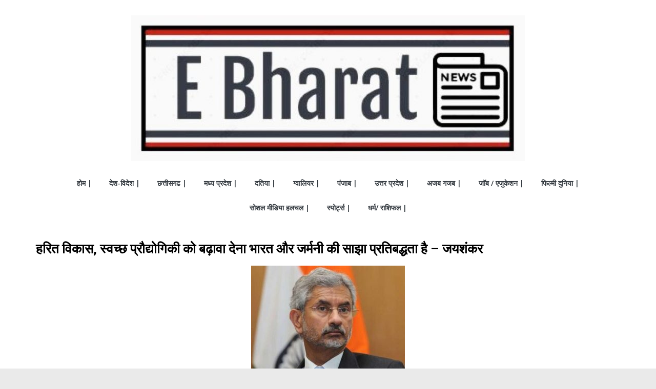

--- FILE ---
content_type: text/html; charset=UTF-8
request_url: https://ebharatnews.in/promote-green-development-clean-technology-jaishankar/
body_size: 17233
content:
<!DOCTYPE html>
<html lang="en-US" prefix="og: https://ogp.me/ns#">
<head>
	<script data-ad-client="ca-pub-7408489146285007" async src="https://pagead2.googlesyndication.com/pagead/js/adsbygoogle.js"></script>
	<meta name="viewport" content="width=device-width, initial-scale=1.0">
	<meta name="title" content="ebharatnews, Latest news in hindi, Breaking news in Hindi">
<meta name="description" content="EBharatNews -  पर पढ़ें ताजा समाचार देश और दुनिया से, जाने व्यापार, बॉलीवुड, खेल और राजनीति के ख़बरें  Latest news in hindi.">
<meta name="keywords" content="ebharatnews,ebharat,Latest news in hindi,datia news">
<meta name="robots" content="index, follow">
<meta http-equiv="Content-Type" content="text/html; charset=utf-8">
<meta name="language" content="English">
<meta name="author" content="EbharatNews">
		<meta charset="UTF-8" />
		<meta name="viewport" content="width=device-width, initial-scale=1">
		<link rel="profile" href="http://gmpg.org/xfn/11" />
		
<!-- Search Engine Optimization by Rank Math - https://s.rankmath.com/home -->
<title>हरित विकास, स्वच्छ प्रौद्योगिकी को बढ़ावा देना भारत और जर्मनी की साझा प्रतिबद्धता है - जयशंकर - Ebharatnews</title>
<meta name="description" content="म्यूनिख (जर्मनी) : विदेश मंत्री एस जयशंकर ने जर्मनी की आर्थिक सहयोग एवं विकास मंत्री स्वेन्जा शुल्जे के साथ ‘‘रचनात्मक बैठक’’ के बाद कहा कि हरित विकास एवं"/>
<meta name="robots" content="follow, index, max-snippet:-1, max-video-preview:-1, max-image-preview:large"/>
<link rel="canonical" href="https://ebharatnews.in/promote-green-development-clean-technology-jaishankar/" />
<meta property="og:locale" content="en_US">
<meta property="og:type" content="article">
<meta property="og:title" content="हरित विकास, स्वच्छ प्रौद्योगिकी को बढ़ावा देना भारत और जर्मनी की साझा प्रतिबद्धता है - जयशंकर - Ebharatnews">
<meta property="og:description" content="म्यूनिख (जर्मनी) : विदेश मंत्री एस जयशंकर ने जर्मनी की आर्थिक सहयोग एवं विकास मंत्री स्वेन्जा शुल्जे के साथ ‘‘रचनात्मक बैठक’’ के बाद कहा कि हरित विकास एवं">
<meta property="og:url" content="https://ebharatnews.in/promote-green-development-clean-technology-jaishankar/">
<meta property="og:site_name" content="ebharatnews">
<meta property="article:section" content="देश-विदेश">
<meta property="og:updated_time" content="2022-02-21T12:02:42+00:00">
<meta property="og:image" content="https://ebharatnews.in/wp-content/uploads/2021/08/05_08_2021-s._jaishankar_21899200.jpg">
<meta property="og:image:secure_url" content="https://ebharatnews.in/wp-content/uploads/2021/08/05_08_2021-s._jaishankar_21899200.jpg">
<meta property="og:image:width" content="650">
<meta property="og:image:height" content="540">
<meta property="og:image:alt" content="हरित विकास, स्वच्छ प्रौद्योगिकी को बढ़ावा देना भारत और जर्मनी की साझा प्रतिबद्धता है &#8211; जयशंकर">
<meta property="og:image:type" content="image/jpeg">
<meta name="twitter:card" content="summary_large_image">
<meta name="twitter:title" content="हरित विकास, स्वच्छ प्रौद्योगिकी को बढ़ावा देना भारत और जर्मनी की साझा प्रतिबद्धता है - जयशंकर - Ebharatnews">
<meta name="twitter:description" content="म्यूनिख (जर्मनी) : विदेश मंत्री एस जयशंकर ने जर्मनी की आर्थिक सहयोग एवं विकास मंत्री स्वेन्जा शुल्जे के साथ ‘‘रचनात्मक बैठक’’ के बाद कहा कि हरित विकास एवं">
<meta name="twitter:image" content="https://ebharatnews.in/wp-content/uploads/2021/08/05_08_2021-s._jaishankar_21899200.jpg">
<script type="application/ld+json" class="rank-math-schema">{"@context":"https://schema.org","@graph":[{"@type":"Organization","@id":"https://ebharatnews.in/#organization","name":"Ebharatnews","url":"http://ebharatnews.in","logo":{"@type":"ImageObject","@id":"https://ebharatnews.in/#logo","url":"http://ebharatnews.in/wp-content/uploads/2020/10/ebharatofficialloco-2.jpg","caption":"Ebharatnews","inLanguage":"en-US","width":"463","height":"172"}},{"@type":"WebSite","@id":"https://ebharatnews.in/#website","url":"https://ebharatnews.in","name":"Ebharatnews","publisher":{"@id":"https://ebharatnews.in/#organization"},"inLanguage":"en-US"},{"@type":"ImageObject","@id":"https://ebharatnews.in/wp-content/uploads/2021/08/05_08_2021-s._jaishankar_21899200.jpg","url":"https://ebharatnews.in/wp-content/uploads/2021/08/05_08_2021-s._jaishankar_21899200.jpg","width":"650","height":"540","inLanguage":"en-US"},{"@type":"Person","@id":"https://ebharatnews.in/author/kuldeepsaxena768gmail-com/","name":"EbharatNews","image":{"@type":"ImageObject","@id":"https://secure.gravatar.com/avatar/1f190a98fd0b18d5eb92260d7c40c2bb?s=96&amp;r=g","url":"https://secure.gravatar.com/avatar/1f190a98fd0b18d5eb92260d7c40c2bb?s=96&amp;r=g","caption":"EbharatNews","inLanguage":"en-US"},"sameAs":["https://ebharatnews.in"],"worksFor":{"@id":"https://ebharatnews.in/#organization"}},{"@type":"WebPage","@id":"https://ebharatnews.in/promote-green-development-clean-technology-jaishankar/#webpage","url":"https://ebharatnews.in/promote-green-development-clean-technology-jaishankar/","name":"\u0939\u0930\u093f\u0924 \u0935\u093f\u0915\u093e\u0938, \u0938\u094d\u0935\u091a\u094d\u091b \u092a\u094d\u0930\u094c\u0926\u094d\u092f\u094b\u0917\u093f\u0915\u0940 \u0915\u094b \u092c\u0922\u093c\u093e\u0935\u093e \u0926\u0947\u0928\u093e \u092d\u093e\u0930\u0924 \u0914\u0930 \u091c\u0930\u094d\u092e\u0928\u0940 \u0915\u0940 \u0938\u093e\u091d\u093e \u092a\u094d\u0930\u0924\u093f\u092c\u0926\u094d\u0927\u0924\u093e \u0939\u0948 - \u091c\u092f\u0936\u0902\u0915\u0930 - Ebharatnews","datePublished":"2022-02-21T07:28:25+00:00","dateModified":"2022-02-21T12:02:42+00:00","author":{"@id":"https://ebharatnews.in/author/kuldeepsaxena768gmail-com/"},"isPartOf":{"@id":"https://ebharatnews.in/#website"},"primaryImageOfPage":{"@id":"https://ebharatnews.in/wp-content/uploads/2021/08/05_08_2021-s._jaishankar_21899200.jpg"},"inLanguage":"en-US"},{"@type":"BlogPosting","headline":"\u0939\u0930\u093f\u0924 \u0935\u093f\u0915\u093e\u0938, \u0938\u094d\u0935\u091a\u094d\u091b \u092a\u094d\u0930\u094c\u0926\u094d\u092f\u094b\u0917\u093f\u0915\u0940 \u0915\u094b \u092c\u0922\u093c\u093e\u0935\u093e \u0926\u0947\u0928\u093e \u092d\u093e\u0930\u0924 \u0914\u0930 \u091c\u0930\u094d\u092e\u0928\u0940 \u0915\u0940 \u0938\u093e\u091d\u093e \u092a\u094d\u0930\u0924\u093f\u092c\u0926\u094d\u0927\u0924\u093e \u0939\u0948 - \u091c\u092f\u0936\u0902\u0915\u0930 - Ebharatnews","datePublished":"2022-02-21T07:28:25+00:00","dateModified":"2022-02-21T12:02:42+00:00","author":{"@type":"Person","name":"EbharatNews"},"publisher":{"@id":"https://ebharatnews.in/#organization"},"description":"\u092e\u094d\u092f\u0942\u0928\u093f\u0916 (\u091c\u0930\u094d\u092e\u0928\u0940) : \u0935\u093f\u0926\u0947\u0936 \u092e\u0902\u0924\u094d\u0930\u0940 \u090f\u0938 \u091c\u092f\u0936\u0902\u0915\u0930 \u0928\u0947 \u091c\u0930\u094d\u092e\u0928\u0940 \u0915\u0940 \u0906\u0930\u094d\u0925\u093f\u0915 \u0938\u0939\u092f\u094b\u0917 \u090f\u0935\u0902 \u0935\u093f\u0915\u093e\u0938 \u092e\u0902\u0924\u094d\u0930\u0940 \u0938\u094d\u0935\u0947\u0928\u094d\u091c\u093e \u0936\u0941\u0932\u094d\u091c\u0947 \u0915\u0947 \u0938\u093e\u0925 \u2018\u2018\u0930\u091a\u0928\u093e\u0924\u094d\u092e\u0915 \u092c\u0948\u0920\u0915\u2019\u2019 \u0915\u0947 \u092c\u093e\u0926 \u0915\u0939\u093e \u0915\u093f \u0939\u0930\u093f\u0924 \u0935\u093f\u0915\u093e\u0938 \u090f\u0935\u0902","name":"\u0939\u0930\u093f\u0924 \u0935\u093f\u0915\u093e\u0938, \u0938\u094d\u0935\u091a\u094d\u091b \u092a\u094d\u0930\u094c\u0926\u094d\u092f\u094b\u0917\u093f\u0915\u0940 \u0915\u094b \u092c\u0922\u093c\u093e\u0935\u093e \u0926\u0947\u0928\u093e \u092d\u093e\u0930\u0924 \u0914\u0930 \u091c\u0930\u094d\u092e\u0928\u0940 \u0915\u0940 \u0938\u093e\u091d\u093e \u092a\u094d\u0930\u0924\u093f\u092c\u0926\u094d\u0927\u0924\u093e \u0939\u0948 - \u091c\u092f\u0936\u0902\u0915\u0930 - Ebharatnews","@id":"https://ebharatnews.in/promote-green-development-clean-technology-jaishankar/#richSnippet","isPartOf":{"@id":"https://ebharatnews.in/promote-green-development-clean-technology-jaishankar/#webpage"},"image":{"@id":"https://ebharatnews.in/wp-content/uploads/2021/08/05_08_2021-s._jaishankar_21899200.jpg"},"inLanguage":"en-US","mainEntityOfPage":{"@id":"https://ebharatnews.in/promote-green-development-clean-technology-jaishankar/#webpage"}}]}</script>
<!-- /Rank Math WordPress SEO plugin -->

<link rel='dns-prefetch' href='//cdn.ampproject.org' />
<link rel='dns-prefetch' href='//js.makestories.io' />
<link rel='dns-prefetch' href='//www.googletagmanager.com' />
<link rel='dns-prefetch' href='//fonts.googleapis.com' />
<link rel='dns-prefetch' href='//s.w.org' />
<link rel="alternate" type="application/rss+xml" title="ebharatnews &raquo; Feed" href="https://ebharatnews.in/feed/" />
<link rel="alternate" type="application/rss+xml" title="ebharatnews &raquo; Stories Feed" href="https://ebharatnews.in/web-stories/feed/">		<script type="text/javascript">
			window._wpemojiSettings = {"baseUrl":"https:\/\/s.w.org\/images\/core\/emoji\/13.0.1\/72x72\/","ext":".png","svgUrl":"https:\/\/s.w.org\/images\/core\/emoji\/13.0.1\/svg\/","svgExt":".svg","source":{"concatemoji":"https:\/\/ebharatnews.in\/wp-includes\/js\/wp-emoji-release.min.js?ver=5.7.14"}};
			!function(e,a,t){var n,r,o,i=a.createElement("canvas"),p=i.getContext&&i.getContext("2d");function s(e,t){var a=String.fromCharCode;p.clearRect(0,0,i.width,i.height),p.fillText(a.apply(this,e),0,0);e=i.toDataURL();return p.clearRect(0,0,i.width,i.height),p.fillText(a.apply(this,t),0,0),e===i.toDataURL()}function c(e){var t=a.createElement("script");t.src=e,t.defer=t.type="text/javascript",a.getElementsByTagName("head")[0].appendChild(t)}for(o=Array("flag","emoji"),t.supports={everything:!0,everythingExceptFlag:!0},r=0;r<o.length;r++)t.supports[o[r]]=function(e){if(!p||!p.fillText)return!1;switch(p.textBaseline="top",p.font="600 32px Arial",e){case"flag":return s([127987,65039,8205,9895,65039],[127987,65039,8203,9895,65039])?!1:!s([55356,56826,55356,56819],[55356,56826,8203,55356,56819])&&!s([55356,57332,56128,56423,56128,56418,56128,56421,56128,56430,56128,56423,56128,56447],[55356,57332,8203,56128,56423,8203,56128,56418,8203,56128,56421,8203,56128,56430,8203,56128,56423,8203,56128,56447]);case"emoji":return!s([55357,56424,8205,55356,57212],[55357,56424,8203,55356,57212])}return!1}(o[r]),t.supports.everything=t.supports.everything&&t.supports[o[r]],"flag"!==o[r]&&(t.supports.everythingExceptFlag=t.supports.everythingExceptFlag&&t.supports[o[r]]);t.supports.everythingExceptFlag=t.supports.everythingExceptFlag&&!t.supports.flag,t.DOMReady=!1,t.readyCallback=function(){t.DOMReady=!0},t.supports.everything||(n=function(){t.readyCallback()},a.addEventListener?(a.addEventListener("DOMContentLoaded",n,!1),e.addEventListener("load",n,!1)):(e.attachEvent("onload",n),a.attachEvent("onreadystatechange",function(){"complete"===a.readyState&&t.readyCallback()})),(n=t.source||{}).concatemoji?c(n.concatemoji):n.wpemoji&&n.twemoji&&(c(n.twemoji),c(n.wpemoji)))}(window,document,window._wpemojiSettings);
		</script>
		<style type="text/css">
img.wp-smiley,
img.emoji {
	display: inline !important;
	border: none !important;
	box-shadow: none !important;
	height: 1em !important;
	width: 1em !important;
	margin: 0 .07em !important;
	vertical-align: -0.1em !important;
	background: none !important;
	padding: 0 !important;
}
</style>
	<link rel='stylesheet' id='wp-block-library-css'  href='https://ebharatnews.in/wp-includes/css/dist/block-library/style.min.css?ver=5.7.14' type='text/css' media='all' />
<link rel='stylesheet' id='wp-block-library-theme-css'  href='https://ebharatnews.in/wp-includes/css/dist/block-library/theme.min.css?ver=5.7.14' type='text/css' media='all' />
<link rel='stylesheet' id='style-main-css'  href='https://ebharatnews.in/wp-content/cache/autoptimize/css/autoptimize_single_ca0de1d74e8cf9beb3cc21280f184173.css?ver=5.7.14' type='text/css' media='all' />
<link rel='stylesheet' id='slick-theme-css-css'  href='https://ebharatnews.in/wp-content/cache/autoptimize/css/autoptimize_single_f9faba678c4d6dcfdde69e5b11b37a2e.css?ver=5.7.14' type='text/css' media='all' />
<link rel='stylesheet' id='slick-css-css'  href='https://ebharatnews.in/wp-content/cache/autoptimize/css/autoptimize_single_f38b2db10e01b1572732a3191d538707.css?ver=5.7.14' type='text/css' media='all' />
<link rel='stylesheet' id='amp-story-player-css'  href='https://cdn.ampproject.org/amp-story-player-v0.css?ver=5.7.14' type='text/css' media='all' />
<link rel='stylesheet' id='colormag_style-css'  href='https://ebharatnews.in/wp-content/cache/autoptimize/css/autoptimize_single_4ee66b4bcfea529f92afeab83d09b4f6.css?ver=2.0.2' type='text/css' media='all' />
<style id='colormag_style-inline-css' type='text/css'>
.colormag-button,blockquote,button,input[type=reset],input[type=button],input[type=submit],#masthead.colormag-header-clean #site-navigation.main-small-navigation .menu-toggle,.fa.search-top:hover,#masthead.colormag-header-classic #site-navigation.main-small-navigation .menu-toggle,.main-navigation ul li.focus > a,#masthead.colormag-header-classic .main-navigation ul ul.sub-menu li.focus > a,.home-icon.front_page_on,.main-navigation a:hover,.main-navigation ul li ul li a:hover,.main-navigation ul li ul li:hover>a,.main-navigation ul li.current-menu-ancestor>a,.main-navigation ul li.current-menu-item ul li a:hover,.main-navigation ul li.current-menu-item>a,.main-navigation ul li.current_page_ancestor>a,.main-navigation ul li.current_page_item>a,.main-navigation ul li:hover>a,.main-small-navigation li a:hover,.site-header .menu-toggle:hover,#masthead.colormag-header-classic .main-navigation ul ul.sub-menu li:hover > a,#masthead.colormag-header-classic .main-navigation ul ul.sub-menu li.current-menu-ancestor > a,#masthead.colormag-header-classic .main-navigation ul ul.sub-menu li.current-menu-item > a,#masthead .main-small-navigation li:hover > a,#masthead .main-small-navigation li.current-page-ancestor > a,#masthead .main-small-navigation li.current-menu-ancestor > a,#masthead .main-small-navigation li.current-page-item > a,#masthead .main-small-navigation li.current-menu-item > a,.main-small-navigation .current-menu-item>a,.main-small-navigation .current_page_item > a,.promo-button-area a:hover,#content .wp-pagenavi .current,#content .wp-pagenavi a:hover,.format-link .entry-content a,.pagination span,.comments-area .comment-author-link span,#secondary .widget-title span,.footer-widgets-area .widget-title span,.colormag-footer--classic .footer-widgets-area .widget-title span::before,.advertisement_above_footer .widget-title span,#content .post .article-content .above-entry-meta .cat-links a,.page-header .page-title span,.entry-meta .post-format i,.more-link,.no-post-thumbnail,.widget_featured_slider .slide-content .above-entry-meta .cat-links a,.widget_highlighted_posts .article-content .above-entry-meta .cat-links a,.widget_featured_posts .article-content .above-entry-meta .cat-links a,.widget_featured_posts .widget-title span,.widget_slider_area .widget-title span,.widget_beside_slider .widget-title span,.wp-block-quote,.wp-block-quote.is-style-large,.wp-block-quote.has-text-align-right{background-color:#dd0000;}#site-title a,.next a:hover,.previous a:hover,.social-links i.fa:hover,a,#masthead.colormag-header-clean .social-links li:hover i.fa,#masthead.colormag-header-classic .social-links li:hover i.fa,#masthead.colormag-header-clean .breaking-news .newsticker a:hover,#masthead.colormag-header-classic .breaking-news .newsticker a:hover,#masthead.colormag-header-classic #site-navigation .fa.search-top:hover,#masthead.colormag-header-classic #site-navigation.main-navigation .random-post a:hover .fa-random,.dark-skin #masthead.colormag-header-classic #site-navigation.main-navigation .home-icon:hover .fa,#masthead .main-small-navigation li:hover > .sub-toggle i,.better-responsive-menu #masthead .main-small-navigation .sub-toggle.active .fa,#masthead.colormag-header-classic .main-navigation .home-icon a:hover .fa,.pagination a span:hover,#content .comments-area a.comment-edit-link:hover,#content .comments-area a.comment-permalink:hover,#content .comments-area article header cite a:hover,.comments-area .comment-author-link a:hover,.comment .comment-reply-link:hover,.nav-next a,.nav-previous a,.footer-widgets-area a:hover,a#scroll-up i,#content .post .article-content .entry-title a:hover,.entry-meta .byline i,.entry-meta .cat-links i,.entry-meta a,.post .entry-title a:hover,.search .entry-title a:hover,.entry-meta .comments-link a:hover,.entry-meta .edit-link a:hover,.entry-meta .posted-on a:hover,.entry-meta .tag-links a:hover,.single #content .tags a:hover,.post-box .entry-meta .cat-links a:hover,.post-box .entry-meta .posted-on a:hover,.post.post-box .entry-title a:hover,.widget_featured_slider .slide-content .below-entry-meta .byline a:hover,.widget_featured_slider .slide-content .below-entry-meta .comments a:hover,.widget_featured_slider .slide-content .below-entry-meta .posted-on a:hover,.widget_featured_slider .slide-content .entry-title a:hover,.byline a:hover,.comments a:hover,.edit-link a:hover,.posted-on a:hover,.tag-links a:hover,.widget_highlighted_posts .article-content .below-entry-meta .byline a:hover,.widget_highlighted_posts .article-content .below-entry-meta .comments a:hover,.widget_highlighted_posts .article-content .below-entry-meta .posted-on a:hover,.widget_highlighted_posts .article-content .entry-title a:hover,.widget_featured_posts .article-content .entry-title a:hover,.related-posts-main-title .fa,.single-related-posts .article-content .entry-title a:hover{color:#dd0000;}#site-navigation{border-top-color:#dd0000;}#masthead.colormag-header-classic .main-navigation ul ul.sub-menu li:hover,#masthead.colormag-header-classic .main-navigation ul ul.sub-menu li.current-menu-ancestor,#masthead.colormag-header-classic .main-navigation ul ul.sub-menu li.current-menu-item,#masthead.colormag-header-classic #site-navigation .menu-toggle,#masthead.colormag-header-classic #site-navigation .menu-toggle:hover,#masthead.colormag-header-classic .main-navigation ul > li:hover > a,#masthead.colormag-header-classic .main-navigation ul > li.current-menu-item > a,#masthead.colormag-header-classic .main-navigation ul > li.current-menu-ancestor > a,#masthead.colormag-header-classic .main-navigation ul li.focus > a,.promo-button-area a:hover,.pagination a span:hover{border-color:#dd0000;}#secondary .widget-title,.footer-widgets-area .widget-title,.advertisement_above_footer .widget-title,.page-header .page-title,.widget_featured_posts .widget-title,.widget_slider_area .widget-title,.widget_beside_slider .widget-title{border-bottom-color:#dd0000;}@media (max-width:768px){.better-responsive-menu .sub-toggle{background-color:#bf0000;}}.elementor .elementor-widget-wrap .tg-module-wrapper .module-title{border-bottom-color:#dd0000;}.elementor .elementor-widget-wrap .tg-module-wrapper .module-title span,.elementor .elementor-widget-wrap .tg-module-wrapper .tg-post-category{background-color:#dd0000;}.elementor .elementor-widget-wrap .tg-module-wrapper .tg-module-meta .tg-module-comments a:hover,.elementor .elementor-widget-wrap .tg-module-wrapper .tg-module-meta .tg-post-auther-name a:hover,.elementor .elementor-widget-wrap .tg-module-wrapper .tg-module-meta .tg-post-date a:hover,.elementor .elementor-widget-wrap .tg-module-wrapper .tg-module-title:hover a,.elementor .elementor-widget-wrap .tg-module-wrapper.tg-module-grid .tg_module_grid .tg-module-info .tg-module-meta a:hover{color:#dd0000;}
</style>
<link rel='stylesheet' id='colormag-fontawesome-css'  href='https://ebharatnews.in/wp-content/themes/colormag/fontawesome/css/font-awesome.min.css?ver=2.0.2' type='text/css' media='all' />
<link rel='stylesheet' id='colormag_googlefonts-css'  href='//fonts.googleapis.com/css?family=Open+Sans%3A400%2C600&#038;ver=2.0.2' type='text/css' media='all' />
<link rel='stylesheet' id='elementor-icons-css'  href='https://ebharatnews.in/wp-content/plugins/elementor/assets/lib/eicons/css/elementor-icons.min.css?ver=5.6.2' type='text/css' media='all' />
<link rel='stylesheet' id='elementor-animations-css'  href='https://ebharatnews.in/wp-content/plugins/elementor/assets/lib/animations/animations.min.css?ver=2.9.9' type='text/css' media='all' />
<link rel='stylesheet' id='elementor-frontend-css'  href='https://ebharatnews.in/wp-content/plugins/elementor/assets/css/frontend.min.css?ver=2.9.9' type='text/css' media='all' />
<link rel='stylesheet' id='elementor-pro-css'  href='https://ebharatnews.in/wp-content/plugins/elementor-pro/assets/css/frontend.min.css?ver=2.9.1' type='text/css' media='all' />
<link rel='stylesheet' id='colormag-elementor-css'  href='https://ebharatnews.in/wp-content/themes/colormag/inc/elementor/assets/css/elementor.min.css?ver=2.0.2' type='text/css' media='all' />
<link rel='stylesheet' id='elementor-global-css'  href='https://ebharatnews.in/wp-content/cache/autoptimize/css/autoptimize_single_39fbe192c82eee7e55db046bfdce69ea.css?ver=1621588762' type='text/css' media='all' />
<link rel='stylesheet' id='elementor-post-13-css'  href='https://ebharatnews.in/wp-content/cache/autoptimize/css/autoptimize_single_e94f5999f2e250e88011c7e274779da5.css?ver=1621588613' type='text/css' media='all' />
<link rel='stylesheet' id='elementor-post-190-css'  href='https://ebharatnews.in/wp-content/cache/autoptimize/css/autoptimize_single_8fbb8806ec215128182ebdcb2dbfe049.css?ver=1749797228' type='text/css' media='all' />
<link rel='stylesheet' id='sccss_style-css'  href='https://ebharatnews.in/?sccss=1&#038;ver=5.7.14' type='text/css' media='all' />
<link rel='stylesheet' id='google-fonts-1-css'  href='https://fonts.googleapis.com/css?family=Roboto%3A100%2C100italic%2C200%2C200italic%2C300%2C300italic%2C400%2C400italic%2C500%2C500italic%2C600%2C600italic%2C700%2C700italic%2C800%2C800italic%2C900%2C900italic%7CRoboto+Slab%3A100%2C100italic%2C200%2C200italic%2C300%2C300italic%2C400%2C400italic%2C500%2C500italic%2C600%2C600italic%2C700%2C700italic%2C800%2C800italic%2C900%2C900italic%7CVibur%3A100%2C100italic%2C200%2C200italic%2C300%2C300italic%2C400%2C400italic%2C500%2C500italic%2C600%2C600italic%2C700%2C700italic%2C800%2C800italic%2C900%2C900italic&#038;ver=5.7.14' type='text/css' media='all' />
<script   type='text/javascript' src='https://ebharatnews.in/wp-includes/js/jquery/jquery.min.js?ver=3.5.1' id='jquery-core-js'></script>
<script   type='text/javascript' src='https://ebharatnews.in/wp-includes/js/jquery/jquery-migrate.min.js?ver=3.3.2' id='jquery-migrate-js'></script>
<script   type='text/javascript' src='https://cdn.ampproject.org/amp-story-player-v0.js?ver=5.7.14' id='amp-story-player-js'></script>
<!--[if lte IE 8]>
<script   type='text/javascript' src='https://ebharatnews.in/wp-content/themes/colormag/js/html5shiv.min.js?ver=2.0.2' id='html5-js'></script>
<![endif]-->
<script   type='text/javascript' src='https://www.googletagmanager.com/gtag/js?id=UA-181620856-1' id='google_gtagjs-js' async></script>
<script   type='text/javascript' id='google_gtagjs-js-after'>
window.dataLayer = window.dataLayer || [];function gtag(){dataLayer.push(arguments);}
gtag('js', new Date());
gtag('set', 'developer_id.dZTNiMT', true);
gtag('config', 'UA-181620856-1', {"anonymize_ip":true} );
</script>
<link rel="https://api.w.org/" href="https://ebharatnews.in/wp-json/" /><link rel="alternate" type="application/json" href="https://ebharatnews.in/wp-json/wp/v2/posts/37947" /><link rel="EditURI" type="application/rsd+xml" title="RSD" href="https://ebharatnews.in/xmlrpc.php?rsd" />
<link rel="wlwmanifest" type="application/wlwmanifest+xml" href="https://ebharatnews.in/wp-includes/wlwmanifest.xml" /> 
<meta name="generator" content="WordPress 5.7.14" />
<link rel='shortlink' href='https://ebharatnews.in/?p=37947' />
<link rel="alternate" type="application/json+oembed" href="https://ebharatnews.in/wp-json/oembed/1.0/embed?url=https%3A%2F%2Febharatnews.in%2Fpromote-green-development-clean-technology-jaishankar%2F" />
<link rel="alternate" type="text/xml+oembed" href="https://ebharatnews.in/wp-json/oembed/1.0/embed?url=https%3A%2F%2Febharatnews.in%2Fpromote-green-development-clean-technology-jaishankar%2F&#038;format=xml" />
<!-- This site is optimized with the Simple SEO plugin v1.5.1 - https://wordpress.org/plugins/cds-simple-seo/ -->
<meta property="og:site_name" content="ebharatnews" />
<meta property="og:url" content="https://ebharatnews.in/promote-green-development-clean-technology-jaishankar/" />
<meta property="og:type" content="article" />
<!-- / Simple SEO plugin. -->
<link rel="preconnect" href="https://cdnjs.cloudflare.com"><meta property="og:image" content="https://ebharatnews.in/wp-content/uploads/2021/08/05_08_2021-s._jaishankar_21899200.jpg" /><meta property="og:title" content='हरित विकास, स्वच्छ प्रौद्योगिकी को बढ़ावा देना भारत और जर्मनी की साझा प्रतिबद्धता है &#8211; जयशंकर' />
<meta property="og:description" content='' />

<meta name="twitter:card" content='summary_large_image' />
<meta name="twitter:title" content='हरित विकास, स्वच्छ प्रौद्योगिकी को बढ़ावा देना भारत और जर्मनी की साझा प्रतिबद्धता है &#8211; जयशंकर' />
<meta name="twitter:description" content='' /><meta name="twitter:image" content="https://ebharatnews.in/wp-content/uploads/2021/08/05_08_2021-s._jaishankar_21899200.jpg" /><meta name="generator" content="Site Kit by Google 1.19.0" /><!-- HFCM by 99 Robots - Snippet # 1: Flyout Guest Post -->
<meta name="rankz-verification" content="6AyWD81Q9LVVNJP2">
<!-- /end HFCM by 99 Robots -->
<style>/* CSS added by WP Meta and Date Remover*/.entry-meta {display:none !important;}
	.home .entry-meta { display: none; }
	.entry-footer {display:none !important;}
	.home .entry-footer { display: none; }</style><script async src="//pagead2.googlesyndication.com/pagead/js/adsbygoogle.js"></script><script>(adsbygoogle = window.adsbygoogle || []).push({"google_ad_client":"ca-pub-7408489146285007","enable_page_level_ads":true,"tag_partner":"site_kit"});</script><link rel="icon" href="https://ebharatnews.in/wp-content/uploads/2022/09/cropped-ebharatofficialloco-2-768x285_150x150-48x48.jpg" sizes="32x32" />
<link rel="icon" href="https://ebharatnews.in/wp-content/uploads/2022/09/cropped-ebharatofficialloco-2-768x285_150x150.jpg" sizes="192x192" />
<link rel="apple-touch-icon" href="https://ebharatnews.in/wp-content/uploads/2022/09/cropped-ebharatofficialloco-2-768x285_150x150.jpg" />
<meta name="msapplication-TileImage" content="https://ebharatnews.in/wp-content/uploads/2022/09/cropped-ebharatofficialloco-2-768x285_150x150.jpg" />
		<style type="text/css" id="wp-custom-css">
			entry-meta {display:none !important;}
	.home .entry-meta { display: none; }
	.entry-footer {display:none !important;}
	.home .entry-footer { display: none; }
.author { display: none; }
.entry-date{display:none; } 		</style>
		</head>

<body class="post-template-default single single-post postid-37947 single-format-standard wp-custom-logo wp-embed-responsive no-sidebar-full-width wide elementor-default elementor-template-full-width elementor-kit-13 elementor-page-190">

		<div id="page" class="hfeed site">
				<a class="skip-link screen-reader-text" href="#main">Skip to content</a>
				<header id="masthead" class="site-header clearfix colormag-header-classic">
				<div id="header-text-nav-container" class="clearfix">
		
		<div class="inner-wrap">
			<div id="header-text-nav-wrap" class="clearfix">

				<div id="header-left-section">
											<div id="header-logo-image">
							<a href="https://ebharatnews.in/" class="custom-logo-link" rel="home"><img width="768" height="285" src="https://ebharatnews.in/wp-content/uploads/2022/09/ebharatofficialloco-2-768x285-1.jpg" class="custom-logo" alt="ebharatnews" srcset="https://ebharatnews.in/wp-content/uploads/2022/09/ebharatofficialloco-2-768x285-1.jpg 768w, https://ebharatnews.in/wp-content/uploads/2022/09/ebharatofficialloco-2-768x285-1-300x111.jpg 300w, https://ebharatnews.in/wp-content/uploads/2022/09/ebharatofficialloco-2-768x285-1-129x48.jpg 129w, https://ebharatnews.in/wp-content/uploads/2022/09/ebharatofficialloco-2-768x285-1-259x96.jpg 259w, https://ebharatnews.in/wp-content/uploads/2022/09/ebharatofficialloco-2-768x285-1-150x56.jpg 150w" sizes="(max-width: 768px) 100vw, 768px" /></a>						</div><!-- #header-logo-image -->
						
					<div id="header-text" class="screen-reader-text">
													<h3 id="site-title">
								<a href="https://ebharatnews.in/" title="ebharatnews" rel="home">ebharatnews</a>
							</h3>
						
													<p id="site-description">
								ebharatnews- पर पढ़ें (हिंदी समाचार), Latest news in hindi, World, Sports, business, film and Entertainment. EBharatNews पर पढ़ें ताजा समाचार देश और दुनिया से, जाने व्यापार, बॉलीवुड, खेल और राजनीति के ख़बरें							</p><!-- #site-description -->
											</div><!-- #header-text -->
				</div><!-- #header-left-section -->

				<div id="header-right-section">
									</div><!-- #header-right-section -->

			</div><!-- #header-text-nav-wrap -->
		</div><!-- .inner-wrap -->

		
		<nav id="site-navigation" class="main-navigation clearfix" role="navigation">
			<div class="inner-wrap clearfix">
				
				
				<p class="menu-toggle"></p>
				<div class="menu-primary-container"><ul id="menu-mickmenu" class="menu"><li id="menu-item-41" class="menu-item menu-item-type-post_type menu-item-object-page menu-item-home menu-item-41"><a href="https://ebharatnews.in/">होम |</a></li>
<li id="menu-item-60990" class="menu-item menu-item-type-taxonomy menu-item-object-category current-post-ancestor current-menu-parent current-post-parent menu-item-60990"><a href="https://ebharatnews.in/category/india/">देश-विदेश |</a></li>
<li id="menu-item-52189" class="menu-item menu-item-type-taxonomy menu-item-object-category menu-item-52189"><a href="https://ebharatnews.in/category/chattisgarh/">छत्तीसगढ |</a></li>
<li id="menu-item-60996" class="menu-item menu-item-type-taxonomy menu-item-object-category menu-item-60996"><a href="https://ebharatnews.in/category/mp/">मध्य प्रदेश |</a></li>
<li id="menu-item-60984" class="menu-item menu-item-type-taxonomy menu-item-object-category menu-item-60984"><a href="https://ebharatnews.in/category/datia/">दतिया |</a></li>
<li id="menu-item-60988" class="menu-item menu-item-type-taxonomy menu-item-object-category menu-item-60988"><a href="https://ebharatnews.in/category/gwalior/">ग्वालियर |</a></li>
<li id="menu-item-52191" class="menu-item menu-item-type-taxonomy menu-item-object-category menu-item-52191"><a href="https://ebharatnews.in/category/punjab/">पंजाब |</a></li>
<li id="menu-item-60987" class="menu-item menu-item-type-taxonomy menu-item-object-category menu-item-60987"><a href="https://ebharatnews.in/category/up/">उत्तर प्रदेश |</a></li>
<li id="menu-item-60986" class="menu-item menu-item-type-taxonomy menu-item-object-category menu-item-60986"><a href="https://ebharatnews.in/category/ajab-gajab-news/">अजब गजब |</a></li>
<li id="menu-item-60989" class="menu-item menu-item-type-taxonomy menu-item-object-category menu-item-60989"><a href="https://ebharatnews.in/category/job-education/">जॉब / एजुकेशन |</a></li>
<li id="menu-item-60992" class="menu-item menu-item-type-taxonomy menu-item-object-category menu-item-60992"><a href="https://ebharatnews.in/category/filmi-duniya/">फिल्मी दुनिया |</a></li>
<li id="menu-item-60994" class="menu-item menu-item-type-taxonomy menu-item-object-category menu-item-60994"><a href="https://ebharatnews.in/category/social-media/">सोशल मीडिया हलचल |</a></li>
<li id="menu-item-60995" class="menu-item menu-item-type-taxonomy menu-item-object-category menu-item-60995"><a href="https://ebharatnews.in/category/sports/">स्पोर्ट्स |</a></li>
<li id="menu-item-60991" class="menu-item menu-item-type-taxonomy menu-item-object-category menu-item-60991"><a href="https://ebharatnews.in/category/reliogion/">धर्म/ राशिफल |</a></li>
</ul></div>
			</div>
		</nav>

				</div><!-- #header-text-nav-container -->
				</header><!-- #masthead -->
				<div id="main" class="clearfix">
				<div class="inner-wrap clearfix">
				<div data-elementor-type="single" data-elementor-id="190" class="elementor elementor-190 elementor-location-single post-37947 post type-post status-publish format-standard has-post-thumbnail hentry category-india category-home" data-elementor-settings="[]">
		<div class="elementor-inner">
			<div class="elementor-section-wrap">
						<section class="elementor-element elementor-element-3fc98ee elementor-section-boxed elementor-section-height-default elementor-section-height-default elementor-section elementor-top-section" data-id="3fc98ee" data-element_type="section">
						<div class="elementor-container elementor-column-gap-default">
				<div class="elementor-row">
				<div class="elementor-element elementor-element-3313792 elementor-column elementor-col-100 elementor-top-column" data-id="3313792" data-element_type="column">
			<div class="elementor-column-wrap  elementor-element-populated">
					<div class="elementor-widget-wrap">
				<div class="elementor-element elementor-element-2178736 elementor-nav-menu__align-left elementor-nav-menu--dropdown-none mickmenu elementor-hidden-desktop elementor-nav-menu--indicator-classic elementor-widget elementor-widget-nav-menu" data-id="2178736" data-element_type="widget" data-settings="{&quot;layout&quot;:&quot;horizontal&quot;}" data-widget_type="nav-menu.default">
				<div class="elementor-widget-container">
						<nav role="navigation" class="elementor-nav-menu--main elementor-nav-menu__container elementor-nav-menu--layout-horizontal e--pointer-underline e--animation-fade"><ul id="menu-1-2178736" class="elementor-nav-menu"><li class="menu-item menu-item-type-post_type menu-item-object-page menu-item-home menu-item-41"><a href="https://ebharatnews.in/" class="elementor-item">होम |</a></li>
<li class="menu-item menu-item-type-taxonomy menu-item-object-category current-post-ancestor current-menu-parent current-post-parent menu-item-60990"><a href="https://ebharatnews.in/category/india/" class="elementor-item">देश-विदेश |</a></li>
<li class="menu-item menu-item-type-taxonomy menu-item-object-category menu-item-52189"><a href="https://ebharatnews.in/category/chattisgarh/" class="elementor-item">छत्तीसगढ |</a></li>
<li class="menu-item menu-item-type-taxonomy menu-item-object-category menu-item-60996"><a href="https://ebharatnews.in/category/mp/" class="elementor-item">मध्य प्रदेश |</a></li>
<li class="menu-item menu-item-type-taxonomy menu-item-object-category menu-item-60984"><a href="https://ebharatnews.in/category/datia/" class="elementor-item">दतिया |</a></li>
<li class="menu-item menu-item-type-taxonomy menu-item-object-category menu-item-60988"><a href="https://ebharatnews.in/category/gwalior/" class="elementor-item">ग्वालियर |</a></li>
<li class="menu-item menu-item-type-taxonomy menu-item-object-category menu-item-52191"><a href="https://ebharatnews.in/category/punjab/" class="elementor-item">पंजाब |</a></li>
<li class="menu-item menu-item-type-taxonomy menu-item-object-category menu-item-60987"><a href="https://ebharatnews.in/category/up/" class="elementor-item">उत्तर प्रदेश |</a></li>
<li class="menu-item menu-item-type-taxonomy menu-item-object-category menu-item-60986"><a href="https://ebharatnews.in/category/ajab-gajab-news/" class="elementor-item">अजब गजब |</a></li>
<li class="menu-item menu-item-type-taxonomy menu-item-object-category menu-item-60989"><a href="https://ebharatnews.in/category/job-education/" class="elementor-item">जॉब / एजुकेशन |</a></li>
<li class="menu-item menu-item-type-taxonomy menu-item-object-category menu-item-60992"><a href="https://ebharatnews.in/category/filmi-duniya/" class="elementor-item">फिल्मी दुनिया |</a></li>
<li class="menu-item menu-item-type-taxonomy menu-item-object-category menu-item-60994"><a href="https://ebharatnews.in/category/social-media/" class="elementor-item">सोशल मीडिया हलचल |</a></li>
<li class="menu-item menu-item-type-taxonomy menu-item-object-category menu-item-60995"><a href="https://ebharatnews.in/category/sports/" class="elementor-item">स्पोर्ट्स |</a></li>
<li class="menu-item menu-item-type-taxonomy menu-item-object-category menu-item-60991"><a href="https://ebharatnews.in/category/reliogion/" class="elementor-item">धर्म/ राशिफल |</a></li>
</ul></nav>
					<div class="elementor-menu-toggle" role="button" tabindex="0" aria-label="Menu Toggle" aria-expanded="false">
			<i class="eicon-menu-bar" aria-hidden="true"></i>
			<span class="elementor-screen-only">Menu</span>
		</div>
			<nav class="elementor-nav-menu--dropdown elementor-nav-menu__container" role="navigation" aria-hidden="true"><ul id="menu-2-2178736" class="elementor-nav-menu"><li class="menu-item menu-item-type-post_type menu-item-object-page menu-item-home menu-item-41"><a href="https://ebharatnews.in/" class="elementor-item">होम |</a></li>
<li class="menu-item menu-item-type-taxonomy menu-item-object-category current-post-ancestor current-menu-parent current-post-parent menu-item-60990"><a href="https://ebharatnews.in/category/india/" class="elementor-item">देश-विदेश |</a></li>
<li class="menu-item menu-item-type-taxonomy menu-item-object-category menu-item-52189"><a href="https://ebharatnews.in/category/chattisgarh/" class="elementor-item">छत्तीसगढ |</a></li>
<li class="menu-item menu-item-type-taxonomy menu-item-object-category menu-item-60996"><a href="https://ebharatnews.in/category/mp/" class="elementor-item">मध्य प्रदेश |</a></li>
<li class="menu-item menu-item-type-taxonomy menu-item-object-category menu-item-60984"><a href="https://ebharatnews.in/category/datia/" class="elementor-item">दतिया |</a></li>
<li class="menu-item menu-item-type-taxonomy menu-item-object-category menu-item-60988"><a href="https://ebharatnews.in/category/gwalior/" class="elementor-item">ग्वालियर |</a></li>
<li class="menu-item menu-item-type-taxonomy menu-item-object-category menu-item-52191"><a href="https://ebharatnews.in/category/punjab/" class="elementor-item">पंजाब |</a></li>
<li class="menu-item menu-item-type-taxonomy menu-item-object-category menu-item-60987"><a href="https://ebharatnews.in/category/up/" class="elementor-item">उत्तर प्रदेश |</a></li>
<li class="menu-item menu-item-type-taxonomy menu-item-object-category menu-item-60986"><a href="https://ebharatnews.in/category/ajab-gajab-news/" class="elementor-item">अजब गजब |</a></li>
<li class="menu-item menu-item-type-taxonomy menu-item-object-category menu-item-60989"><a href="https://ebharatnews.in/category/job-education/" class="elementor-item">जॉब / एजुकेशन |</a></li>
<li class="menu-item menu-item-type-taxonomy menu-item-object-category menu-item-60992"><a href="https://ebharatnews.in/category/filmi-duniya/" class="elementor-item">फिल्मी दुनिया |</a></li>
<li class="menu-item menu-item-type-taxonomy menu-item-object-category menu-item-60994"><a href="https://ebharatnews.in/category/social-media/" class="elementor-item">सोशल मीडिया हलचल |</a></li>
<li class="menu-item menu-item-type-taxonomy menu-item-object-category menu-item-60995"><a href="https://ebharatnews.in/category/sports/" class="elementor-item">स्पोर्ट्स |</a></li>
<li class="menu-item menu-item-type-taxonomy menu-item-object-category menu-item-60991"><a href="https://ebharatnews.in/category/reliogion/" class="elementor-item">धर्म/ राशिफल |</a></li>
</ul></nav>
				</div>
				</div>
				<div class="elementor-element elementor-element-ede7016 elementor-view-default elementor-widget elementor-widget-icon" data-id="ede7016" data-element_type="widget" data-widget_type="icon.default">
				<div class="elementor-widget-container">
					<div class="elementor-icon-wrapper">
			<div class="elementor-icon">
						</div>
		</div>
				</div>
				</div>
						</div>
			</div>
		</div>
						</div>
			</div>
		</section>
				<section class="elementor-element elementor-element-d88b67d elementor-section-boxed elementor-section-height-default elementor-section-height-default elementor-section elementor-top-section" data-id="d88b67d" data-element_type="section">
						<div class="elementor-container elementor-column-gap-default">
				<div class="elementor-row">
				<div class="elementor-element elementor-element-3ea273a elementor-column elementor-col-100 elementor-top-column" data-id="3ea273a" data-element_type="column">
			<div class="elementor-column-wrap">
					<div class="elementor-widget-wrap">
						</div>
			</div>
		</div>
						</div>
			</div>
		</section>
				<section class="elementor-element elementor-element-cd6b7eb elementor-section-boxed elementor-section-height-default elementor-section-height-default elementor-section elementor-top-section" data-id="cd6b7eb" data-element_type="section">
						<div class="elementor-container elementor-column-gap-default">
				<div class="elementor-row">
				<div class="elementor-element elementor-element-74922b1 elementor-column elementor-col-100 elementor-top-column" data-id="74922b1" data-element_type="column">
			<div class="elementor-column-wrap  elementor-element-populated">
					<div class="elementor-widget-wrap">
				<div class="elementor-element elementor-element-7c2ac5a elementor-widget elementor-widget-text-editor" data-id="7c2ac5a" data-element_type="widget" data-widget_type="text-editor.default">
				<div class="elementor-widget-container">
					<div class="elementor-text-editor elementor-clearfix"></div>
				</div>
				</div>
						</div>
			</div>
		</div>
						</div>
			</div>
		</section>
				<section class="elementor-element elementor-element-3709a54 elementor-section-boxed elementor-section-height-default elementor-section-height-default elementor-section elementor-top-section" data-id="3709a54" data-element_type="section">
						<div class="elementor-container elementor-column-gap-default">
				<div class="elementor-row">
				<div class="elementor-element elementor-element-de2ae9c elementor-column elementor-col-100 elementor-top-column" data-id="de2ae9c" data-element_type="column">
			<div class="elementor-column-wrap">
					<div class="elementor-widget-wrap">
						</div>
			</div>
		</div>
						</div>
			</div>
		</section>
				<section class="elementor-element elementor-element-922d751 elementor-section-boxed elementor-section-height-default elementor-section-height-default elementor-section elementor-top-section" data-id="922d751" data-element_type="section">
						<div class="elementor-container elementor-column-gap-default">
				<div class="elementor-row">
				<div class="elementor-element elementor-element-5a45b13 elementor-column elementor-col-100 elementor-top-column" data-id="5a45b13" data-element_type="column">
			<div class="elementor-column-wrap  elementor-element-populated">
					<div class="elementor-widget-wrap">
				<div class="elementor-element elementor-element-f7fffc7 elementor-widget elementor-widget-theme-post-title elementor-page-title elementor-widget-heading" data-id="f7fffc7" data-element_type="widget" data-widget_type="theme-post-title.default">
				<div class="elementor-widget-container">
			<h5 class="elementor-heading-title elementor-size-default">हरित विकास, स्वच्छ प्रौद्योगिकी को बढ़ावा देना भारत और जर्मनी की साझा प्रतिबद्धता है &#8211; जयशंकर</h5>		</div>
				</div>
						</div>
			</div>
		</div>
						</div>
			</div>
		</section>
				<section class="elementor-element elementor-element-5742b95 elementor-section-boxed elementor-section-height-default elementor-section-height-default elementor-section elementor-top-section" data-id="5742b95" data-element_type="section">
						<div class="elementor-container elementor-column-gap-default">
				<div class="elementor-row">
				<div class="elementor-element elementor-element-d6cf98e elementor-column elementor-col-100 elementor-top-column" data-id="d6cf98e" data-element_type="column">
			<div class="elementor-column-wrap  elementor-element-populated">
					<div class="elementor-widget-wrap">
				<div class="elementor-element elementor-element-aa521e5 elementor-widget elementor-widget-theme-post-featured-image elementor-widget-image" data-id="aa521e5" data-element_type="widget" data-widget_type="theme-post-featured-image.default">
				<div class="elementor-widget-container">
					<div class="elementor-image">
										<img width="300" height="249" src="https://ebharatnews.in/wp-content/uploads/2021/08/05_08_2021-s._jaishankar_21899200-300x249.jpg" class="attachment-medium size-medium" alt="" loading="lazy" srcset="https://ebharatnews.in/wp-content/uploads/2021/08/05_08_2021-s._jaishankar_21899200-300x249.jpg 300w, https://ebharatnews.in/wp-content/uploads/2021/08/05_08_2021-s._jaishankar_21899200-58x48.jpg 58w, https://ebharatnews.in/wp-content/uploads/2021/08/05_08_2021-s._jaishankar_21899200-116x96.jpg 116w, https://ebharatnews.in/wp-content/uploads/2021/08/05_08_2021-s._jaishankar_21899200.jpg 650w" sizes="(max-width: 300px) 100vw, 300px" />											</div>
				</div>
				</div>
						</div>
			</div>
		</div>
						</div>
			</div>
		</section>
				<section class="elementor-element elementor-element-37e0091 elementor-section-boxed elementor-section-height-default elementor-section-height-default elementor-section elementor-top-section" data-id="37e0091" data-element_type="section">
						<div class="elementor-container elementor-column-gap-default">
				<div class="elementor-row">
				<div class="elementor-element elementor-element-fd4e47b elementor-column elementor-col-100 elementor-top-column" data-id="fd4e47b" data-element_type="column">
			<div class="elementor-column-wrap  elementor-element-populated">
					<div class="elementor-widget-wrap">
				<div class="elementor-element elementor-element-90e9cea elementor-widget elementor-widget-text-editor" data-id="90e9cea" data-element_type="widget" data-widget_type="text-editor.default">
				<div class="elementor-widget-container">
					<div class="elementor-text-editor elementor-clearfix"><a href="https://whatsapp.com/channel/0029Va5wybsHLHQQy1JIF90Q"><img class="aligncenter wp-image-36353 size-full" src="http://ebharatnews.in/wp-content/uploads/2022/01/whatsapp-group-share-image.jpg" alt="" width="659" height="145" /></a> </div>
				</div>
				</div>
						</div>
			</div>
		</div>
						</div>
			</div>
		</section>
				<section class="elementor-element elementor-element-c98e234 elementor-section-boxed elementor-section-height-default elementor-section-height-default elementor-section elementor-top-section" data-id="c98e234" data-element_type="section">
						<div class="elementor-container elementor-column-gap-default">
				<div class="elementor-row">
				<div class="elementor-element elementor-element-76cf43f elementor-column elementor-col-100 elementor-top-column" data-id="76cf43f" data-element_type="column">
			<div class="elementor-column-wrap  elementor-element-populated">
					<div class="elementor-widget-wrap">
				<div class="elementor-element elementor-element-6068c4e elementor-widget elementor-widget-text-editor" data-id="6068c4e" data-element_type="widget" data-widget_type="text-editor.default">
				<div class="elementor-widget-container">
					<div class="elementor-text-editor elementor-clearfix"></div>
				</div>
				</div>
				<div class="elementor-element elementor-element-8385807 elementor-widget elementor-widget-theme-post-content" data-id="8385807" data-element_type="widget" data-widget_type="theme-post-content.default">
				<div class="elementor-widget-container">
			<p><span style="color: #000000;"><strong>म्यूनिख (जर्मनी) :</strong> विदेश मंत्री एस जयशंकर ने जर्मनी की आर्थिक सहयोग एवं विकास मंत्री स्वेन्जा शुल्जे के साथ ‘‘रचनात्मक बैठक’’ के बाद कहा कि हरित विकास एवं स्वच्छ प्रौद्योगिकी को बढ़ावा देना भारत और जर्मनी की साझा प्रतिबद्धता है।</span></p>
<p><span style="color: #000000;">जयशंकर यहां म्यूनिख सुरक्षा सम्मेलन 2022 में भाग लेने के लिए शुक्रवार को जर्मनी पहुंचे थे। जयशंकर ने शनिवार देर रात ट्वीट किया, ‘‘मैंने जर्मनी की आर्थिक सहयोग एवं विकास मंत्री स्वेन्जा शुल्जे के साथ रचनात्मक बातचीत की।’’</span></p>
<p><span style="color: #000000;">उन्होंने कहा, ‘‘हमने विकास साझेदारी को लेकर अपने-अपने दृष्टिकोण पर चर्चा की। हम हरित विकास एवं स्वच्छ प्रौद्योगिकी को प्रोत्साहित करने के लिए प्रतिबद्ध हैं।’’</span></p><div class='code-block code-block-9' style='margin: 8px auto; text-align: center; display: block; clear: both;'>
<!-- Codes by HTML.am -->

<!-- CSS Code -->
<style type="text/css" scoped>
img.GeneratedImage {
width:300px;height:300px;margin:10px;border-width:0px;border-color:#000000;border-style:solid;
}
</style>

<!-- HTML Code -->
<a href="https://in.bookmyshow.com/buytickets/cineflix-cinemas-datia/cinema-dati-CNFX-MT/20230907"><img class="alignnone size-full wp-image-42253" src="http://ebharatnews.in/wp-content/uploads/2025/12/IMG-20251208-WA0005-compressed.jpg"  alt="" width="500" height="500" /></a></div>

<p><span style="color: #000000;">जयशंकर ने जर्मनी के चांसलर के विदेश एवं सुरक्षा नीति सलाहकार जेन्स पोएत्नर से भी वार्ता की। उन्होंने ट्वीट किया, ‘‘जर्मनी के चांसलर के विदेश एवं सुरक्षा नीति सलाहकार जेन्य पोएत्नर के साथ बैठक अच्छी रही। हमने वैश्विक विकास की उपयोगी समीक्षा की।’’</span></p>
<p><span style="color: #000000;">जयशंकर ने आयरलैंड के अपने समकक्ष साइमन कोवेनी के साथ भी वार्ता की। उन्होंने कहा, ‘‘आयरलैंड के विदेश मंत्री के साथ दिन में बैठक की। हमने यूएनएससी (संयुक्त राष्ट्र सुरक्षा परिषद) में निकटता से काम किया है। आयरलैंड ने ईयू (यूरोपीय संघ) के साथ हमारे संबंधों में अहम भूमिका निभाई है।’’</span></p>
<!-- AI CONTENT END 1 -->
		</div>
				</div>
				<div class="elementor-element elementor-element-f805688 elementor-widget elementor-widget-heading" data-id="f805688" data-element_type="widget" data-widget_type="heading.default">
				<div class="elementor-widget-container">
			<p class="elementor-heading-title elementor-size-default">Share this with Your friends :</p>		</div>
				</div>
				<div class="elementor-element elementor-element-63fda02 elementor-share-buttons--view-icon elementor-share-buttons--skin-boxed elementor-share-buttons--shape-circle elementor-share-buttons--align-center elementor-grid-0 elementor-share-buttons--color-official elementor-widget elementor-widget-share-buttons" data-id="63fda02" data-element_type="widget" data-widget_type="share-buttons.default">
				<div class="elementor-widget-container">
					<div class="elementor-grid">
							<div class="elementor-grid-item">
					<div class="elementor-share-btn elementor-share-btn_whatsapp">
													<span class="elementor-share-btn__icon">
								<i class="fab fa-whatsapp" aria-hidden="true"></i>
								<span class="elementor-screen-only">Share on whatsapp</span>
							</span>
																	</div>
				</div>
								<div class="elementor-grid-item">
					<div class="elementor-share-btn elementor-share-btn_facebook">
													<span class="elementor-share-btn__icon">
								<i class="fab fa-facebook" aria-hidden="true"></i>
								<span class="elementor-screen-only">Share on facebook</span>
							</span>
																	</div>
				</div>
								<div class="elementor-grid-item">
					<div class="elementor-share-btn elementor-share-btn_twitter">
													<span class="elementor-share-btn__icon">
								<i class="fab fa-twitter" aria-hidden="true"></i>
								<span class="elementor-screen-only">Share on twitter</span>
							</span>
																	</div>
				</div>
						</div>
				</div>
				</div>
						</div>
			</div>
		</div>
						</div>
			</div>
		</section>
				<section class="elementor-element elementor-element-45e08b9 elementor-section-boxed elementor-section-height-default elementor-section-height-default elementor-section elementor-top-section" data-id="45e08b9" data-element_type="section">
						<div class="elementor-container elementor-column-gap-default">
				<div class="elementor-row">
				<div class="elementor-element elementor-element-571379e elementor-column elementor-col-100 elementor-top-column" data-id="571379e" data-element_type="column">
			<div class="elementor-column-wrap">
					<div class="elementor-widget-wrap">
						</div>
			</div>
		</div>
						</div>
			</div>
		</section>
				<section class="elementor-element elementor-element-39ad90e elementor-section-boxed elementor-section-height-default elementor-section-height-default elementor-section elementor-top-section" data-id="39ad90e" data-element_type="section">
						<div class="elementor-container elementor-column-gap-default">
				<div class="elementor-row">
				<div class="elementor-element elementor-element-31a4231 elementor-column elementor-col-100 elementor-top-column" data-id="31a4231" data-element_type="column">
			<div class="elementor-column-wrap  elementor-element-populated">
					<div class="elementor-widget-wrap">
				<div class="elementor-element elementor-element-1d56e80 elementor-widget elementor-widget-image" data-id="1d56e80" data-element_type="widget" data-widget_type="image.default">
				<div class="elementor-widget-container">
					<div class="elementor-image">
										<img width="400" height="400" src="https://ebharatnews.in/wp-content/uploads/2020/10/ratan-combo-making-dummy.gif" class="attachment-full size-full" alt="" loading="lazy" />											</div>
				</div>
				</div>
						</div>
			</div>
		</div>
						</div>
			</div>
		</section>
					</div>
		</div>
		</div>
				</div><!-- .inner-wrap -->
				</div><!-- #main -->
				<footer id="colophon" class="clearfix ">
				<div class="footer-socket-wrapper clearfix">
			<div class="inner-wrap">
				<div class="footer-socket-area">
		
		<div class="footer-socket-right-section">
					</div>

				<div class="footer-socket-left-section">
			<div class="copyright">Copyright &copy; 2025 <a href="https://ebharatnews.in/" title="ebharatnews" ><span>ebharatnews</span></a>. All rights reserved.<p style="text-align: center;"><span style="color: #ffffff;"><a style="color: #ffffff;" href="https://ebharatnews.in/about-us/"> हमारे बारे में</a></span> | <span style="color: #ffffff;"><a style="color: #ffffff;" href="https://ebharatnews.in/contact-us/">सम्पर्क करें</a></span></p>		</div>
				</div><!-- .footer-socket-area -->
					</div><!-- .inner-wrap -->
		</div><!-- .footer-socket-wrapper -->
				</footer><!-- #colophon -->
				<a href="#masthead" id="scroll-up"><i class="fa fa-chevron-up"></i></a>
				</div><!-- #page -->
		<link rel='stylesheet' id='elementor-icons-shared-0-css'  href='https://ebharatnews.in/wp-content/plugins/elementor/assets/lib/font-awesome/css/fontawesome.min.css?ver=5.12.0' type='text/css' media='all' />
<link rel='stylesheet' id='elementor-icons-fa-solid-css'  href='https://ebharatnews.in/wp-content/plugins/elementor/assets/lib/font-awesome/css/solid.min.css?ver=5.12.0' type='text/css' media='all' />
<link rel='stylesheet' id='elementor-icons-fa-brands-css'  href='https://ebharatnews.in/wp-content/plugins/elementor/assets/lib/font-awesome/css/brands.min.css?ver=5.12.0' type='text/css' media='all' />
<script   type='text/javascript' src='https://ebharatnews.in/wp-content/plugins/makestories-helper/vendor/slick/slick.min.js?ver=5.7.14' id='slick-min-js-js'></script>
<script   type='text/javascript' src='https://ebharatnews.in/wp-content/plugins/makestories-helper/assets/js/ms-script.js?ver=5.7.14' id='script-main-js'></script>
<script   type='text/javascript' src='https://js.makestories.io/player/StoryPlayer.js?ver=5.7.14' id='ms-story-player-js'></script>
<script type='text/javascript' id='wp-postviews-cache-js-extra'>
/* <![CDATA[ */
var viewsCacheL10n = {"admin_ajax_url":"https:\/\/ebharatnews.in\/wp-admin\/admin-ajax.php","post_id":"37947"};
/* ]]> */
</script>
<script   type='text/javascript' src='https://ebharatnews.in/wp-content/plugins/wp-postviews/postviews-cache.js?ver=1.68' id='wp-postviews-cache-js'></script>
<script   type='text/javascript' src='https://ebharatnews.in/wp-content/themes/colormag/js/jquery.bxslider.min.js?ver=2.0.2' id='colormag-bxslider-js'></script>
<script   type='text/javascript' src='https://ebharatnews.in/wp-content/themes/colormag/js/navigation.min.js?ver=2.0.2' id='colormag-navigation-js'></script>
<script   type='text/javascript' src='https://ebharatnews.in/wp-content/themes/colormag/js/fitvids/jquery.fitvids.min.js?ver=2.0.2' id='colormag-fitvids-js'></script>
<script   type='text/javascript' src='https://ebharatnews.in/wp-content/themes/colormag/js/skip-link-focus-fix.min.js?ver=2.0.2' id='colormag-skip-link-focus-fix-js'></script>
<script   type='text/javascript' src='https://ebharatnews.in/wp-content/themes/colormag/js/colormag-custom.min.js?ver=2.0.2' id='colormag-custom-js'></script>
<script   type='text/javascript' src='https://ebharatnews.in/wp-content/plugins/visual-footer-credit-remover/script.js?ver=5.7.14' id='jabvfcr_script-js'></script>
<script   type='text/javascript' src='https://ebharatnews.in/wp-includes/js/wp-embed.min.js?ver=5.7.14' id='wp-embed-js'></script>
<script type='text/javascript' id='fifu-image-js-js-extra'>
/* <![CDATA[ */
var fifuImageVars = {"fifu_lazy":"","fifu_woo_lbox_enabled":"1","fifu_woo_zoom":"inline","fifu_is_product":"","fifu_is_flatsome_active":"","fifu_rest_url":"https:\/\/ebharatnews.in\/wp-json\/","fifu_nonce":"d00749979c"};
/* ]]> */
</script>
<script   type='text/javascript' src='https://ebharatnews.in/wp-content/plugins/featured-image-from-url/includes/html/js/image.js?ver=3.4.0' id='fifu-image-js-js'></script>
<script   type='text/javascript' src='https://ebharatnews.in/wp-content/plugins/elementor-pro/assets/lib/smartmenus/jquery.smartmenus.min.js?ver=1.0.1' id='smartmenus-js'></script>
<script   type='text/javascript' src='https://ebharatnews.in/wp-content/plugins/elementor/assets/js/frontend-modules.min.js?ver=2.9.9' id='elementor-frontend-modules-js'></script>
<script   type='text/javascript' src='https://ebharatnews.in/wp-content/plugins/elementor-pro/assets/lib/sticky/jquery.sticky.min.js?ver=2.9.1' id='elementor-sticky-js'></script>
<script   type='text/javascript' id='elementor-pro-frontend-js-before'>
var ElementorProFrontendConfig = {"ajaxurl":"https:\/\/ebharatnews.in\/wp-admin\/admin-ajax.php","nonce":"927b49bbfd","shareButtonsNetworks":{"facebook":{"title":"Facebook","has_counter":true},"twitter":{"title":"Twitter"},"google":{"title":"Google+","has_counter":true},"linkedin":{"title":"LinkedIn","has_counter":true},"pinterest":{"title":"Pinterest","has_counter":true},"reddit":{"title":"Reddit","has_counter":true},"vk":{"title":"VK","has_counter":true},"odnoklassniki":{"title":"OK","has_counter":true},"tumblr":{"title":"Tumblr"},"delicious":{"title":"Delicious"},"digg":{"title":"Digg"},"skype":{"title":"Skype"},"stumbleupon":{"title":"StumbleUpon","has_counter":true},"mix":{"title":"Mix"},"telegram":{"title":"Telegram"},"pocket":{"title":"Pocket","has_counter":true},"xing":{"title":"XING","has_counter":true},"whatsapp":{"title":"WhatsApp"},"email":{"title":"Email"},"print":{"title":"Print"}},
"facebook_sdk":{"lang":"en_US","app_id":""}};
</script>
<script   type='text/javascript' src='https://ebharatnews.in/wp-content/plugins/elementor-pro/assets/js/frontend.min.js?ver=2.9.1' id='elementor-pro-frontend-js'></script>
<script   type='text/javascript' src='https://ebharatnews.in/wp-includes/js/jquery/ui/core.min.js?ver=1.12.1' id='jquery-ui-core-js'></script>
<script   type='text/javascript' src='https://ebharatnews.in/wp-content/plugins/elementor/assets/lib/dialog/dialog.min.js?ver=4.7.6' id='elementor-dialog-js'></script>
<script   type='text/javascript' src='https://ebharatnews.in/wp-content/plugins/elementor/assets/lib/waypoints/waypoints.min.js?ver=4.0.2' id='elementor-waypoints-js'></script>
<script   type='text/javascript' src='https://ebharatnews.in/wp-content/plugins/elementor/assets/lib/swiper/swiper.min.js?ver=5.3.6' id='swiper-js'></script>
<script   type='text/javascript' src='https://ebharatnews.in/wp-content/plugins/elementor/assets/lib/share-link/share-link.min.js?ver=2.9.9' id='share-link-js'></script>
<script   type='text/javascript' id='elementor-frontend-js-before'>
var elementorFrontendConfig = {"environmentMode":{"edit":false,"wpPreview":false},"i18n":{"shareOnFacebook":"Share on Facebook","shareOnTwitter":"Share on Twitter","pinIt":"Pin it","downloadImage":"Download image"},"is_rtl":false,"breakpoints":{"xs":0,"sm":480,"md":768,"lg":1025,"xl":1440,"xxl":1600},"version":"2.9.9","urls":{"assets":"https:\/\/ebharatnews.in\/wp-content\/plugins\/elementor\/assets\/"},"settings":{"page":[],"general":{"elementor_global_image_lightbox":"yes","elementor_lightbox_enable_counter":"yes","elementor_lightbox_enable_fullscreen":"yes","elementor_lightbox_enable_zoom":"yes","elementor_lightbox_enable_share":"yes","elementor_lightbox_title_src":"title","elementor_lightbox_description_src":"description"},"editorPreferences":[]},"post":{"id":37947,"title":"%E0%A4%B9%E0%A4%B0%E0%A4%BF%E0%A4%A4%20%E0%A4%B5%E0%A4%BF%E0%A4%95%E0%A4%BE%E0%A4%B8%2C%20%E0%A4%B8%E0%A5%8D%E0%A4%B5%E0%A4%9A%E0%A5%8D%E0%A4%9B%20%E0%A4%AA%E0%A5%8D%E0%A4%B0%E0%A5%8C%E0%A4%A6%E0%A5%8D%E0%A4%AF%E0%A5%8B%E0%A4%97%E0%A4%BF%E0%A4%95%E0%A5%80%20%E0%A4%95%E0%A5%8B%20%E0%A4%AC%E0%A4%A2%E0%A4%BC%E0%A4%BE%E0%A4%B5%E0%A4%BE%20%E0%A4%A6%E0%A5%87%E0%A4%A8%E0%A4%BE%20%E0%A4%AD%E0%A4%BE%E0%A4%B0%E0%A4%A4%20%E0%A4%94%E0%A4%B0%20%E0%A4%9C%E0%A4%B0%E0%A5%8D%E0%A4%AE%E0%A4%A8%E0%A5%80%20%E0%A4%95%E0%A5%80%20%E0%A4%B8%E0%A4%BE%E0%A4%9D%E0%A4%BE%20%E0%A4%AA%E0%A5%8D%E0%A4%B0%E0%A4%A4%E0%A4%BF%E0%A4%AC%E0%A4%A6%E0%A5%8D%E0%A4%A7%E0%A4%A4%E0%A4%BE%20%E0%A4%B9%E0%A5%88%20-%20%E0%A4%9C%E0%A4%AF%E0%A4%B6%E0%A4%82%E0%A4%95%E0%A4%B0%20-%20Ebharatnews","excerpt":"","featuredImage":"https:\/\/ebharatnews.in\/wp-content\/uploads\/2021\/08\/05_08_2021-s._jaishankar_21899200.jpg"}};
</script>
<script   type='text/javascript' src='https://ebharatnews.in/wp-content/plugins/elementor/assets/js/frontend.min.js?ver=2.9.9' id='elementor-frontend-js'></script>


</body>
</html>

<!-- Page generated by LiteSpeed Cache 4.6 on 2025-12-10 20:45:42 -->

--- FILE ---
content_type: text/html; charset=utf-8
request_url: https://www.google.com/recaptcha/api2/aframe
body_size: 268
content:
<!DOCTYPE HTML><html><head><meta http-equiv="content-type" content="text/html; charset=UTF-8"></head><body><script nonce="xwdgP8KPC_zTRf9IcmNaHQ">/** Anti-fraud and anti-abuse applications only. See google.com/recaptcha */ try{var clients={'sodar':'https://pagead2.googlesyndication.com/pagead/sodar?'};window.addEventListener("message",function(a){try{if(a.source===window.parent){var b=JSON.parse(a.data);var c=clients[b['id']];if(c){var d=document.createElement('img');d.src=c+b['params']+'&rc='+(localStorage.getItem("rc::a")?sessionStorage.getItem("rc::b"):"");window.document.body.appendChild(d);sessionStorage.setItem("rc::e",parseInt(sessionStorage.getItem("rc::e")||0)+1);localStorage.setItem("rc::h",'1765399546813');}}}catch(b){}});window.parent.postMessage("_grecaptcha_ready", "*");}catch(b){}</script></body></html>

--- FILE ---
content_type: text/css
request_url: https://ebharatnews.in/wp-content/cache/autoptimize/css/autoptimize_single_ca0de1d74e8cf9beb3cc21280f184173.css?ver=5.7.14
body_size: 1572
content:
.story{width:90%;max-width:90%;background:#fff}.story-inner{margin:0 auto}.story .story-inner h3{padding:0 0 20px;margin-top:3rem;border-bottom:1px solid #eee;font:500 1.8rem sans-serif;letter-spacing:.3px;text-transform:uppercase;font-weight:700}.ms-publish-story-list{max-width:100%;width:100%;padding-bottom:25px;padding-left:0;margin:0 auto;display:flex;flex-wrap:wrap}.see-all-btn{padding:10px;text-align:center;border-top:1px solid #ddd}.see-all-btn a{text-decoration:none;font:500 1.5rem sans-serif;font-weight:700}.ms-publish-single-story{border-radius:10px;margin-bottom:25px;position:relative;flex-basis:23%;margin-right:1%;transition:.5s;background:#eee;list-style:none;box-shadow:0 0 10px #ddd}.ms-publish-single-story .story-content{padding:10px;margin-bottom:-10px;position:absolute;left:0;right:0;bottom:0;border-bottom-right-radius:10px;border-bottom-left-radius:10px;border-top:dashed 1px #fff;border-width:1px 0 0;border-image-source:url(//ebharatnews.in/wp-content/plugins/makestories-helper/assets/css/../images/border3.png);border-image-slice:1;border-image-repeat:round;background:rgba(0,0,0,.5)}.ms-publish-story-list .ms-publish-single-story img{width:100%;border-radius:10px;transition:all .2s ease-in-out;display:block}.ms-publish-single-story img:hover{transform:scale(1.1)}.ms-publish-single-story figure{border-radius:10px;margin-bottom:-9px;overflow:hidden}.ms-publish-single-story a{text-decoration:none}body .ms-publish-single-story h2{margin:10px 0;color:#fff;text-transform:capitalize;font:700 16px sans-serif;letter-spacing:.5px}.ms-publish-single-story .date{color:#fff;font:500 12px sans-serif}@media screen and (max-width:1280px){.ms-publish-single-story{flex-basis:30%}}@media screen and (max-width:767px){.ms-publish-single-story{flex-basis:45%}}@media screen and (max-width:550px){.ms-publish-single-story{flex-basis:100%}}.category-wrap{padding-left:200px}.stories-group{display:flex;justify-content:space-around;flex-wrap:wrap;line-height:0}.default-stories{width:80%;margin:0 auto;padding:30px 0}.default-stories .no-stories{text-align:center;font-size:24px}.grid .container h2{color:#202124}.grid .container p{color:#757575}.container .default-stories{width:100%}.default-stories h3{margin-bottom:10px;margin-top:15px;font-size:20px;text-overflow:unset;white-space:normal;-webkit-box-orient:vertical;display:-webkit-box;-webkit-line-clamp:2;max-height:3em;overflow:hidden}.default-stories p{margin-bottom:0;margin-top:0;font-size:14px;text-decoration:none}.story-thumb{margin:0 15px;margin-bottom:20px;transition:transform .5s;flex-basis:250px;max-width:250px;border-radius:6px;box-shadow:0 0 8px 0 rgba(53,53,53,.18);padding:12px}.story-thumb a{text-decoration:none}.story-thumb figure{position:relative;padding-bottom:133%}.story-thumb:hover{box-shadow:rgb(45 45 45/5%) 0px 2px 2px,rgb(49 49 49/5%) 0px 4px 4px,rgb(42 42 42/5%) 0px 8px 8px,rgb(32 32 32/5%) 0px 16px 16px,rgb(49 49 49/5%) 0px 22px 22px,rgb(35 35 35/2%) 0px 64px 64px;transform:translate(0,-4px)}.story-thumb img{width:100%;border-radius:4px;position:absolute;top:0;left:0;height:100%;object-fit:cover}.load-more-wrap{text-align:center}.load-more-wrap a{width:220px;padding:10px;text-decoration:none;display:inline-block;vertical-align:top;background:#1657cd;color:#fff;text-transform:uppercase;border-radius:.3125rem;letter-spacing:.1575rem;cursor:pointer;font-weight:700;font-size:15px;text-decoration:none}@media screen and (max-width:995px){.story-thumb{flex-basis:225px;max-width:225px}.default-stories{width:90%}}@media screen and (max-width:550px){.story-thumb{flex-basis:40vw;max-width:40vw}.default-stories{width:94%}}#loading-spinner{width:30px;height:30px;display:inline-block}body.ms_loading #loading-spinner{margin-top:8px;background:url(//ebharatnews.in/wp-content/plugins/makestories-helper/assets/css/../images/load.gif);background-size:cover;background-repeat:no-repeat;background-position:0;vertical-align:top}body.ms_loading #loading-spinner img{width:auto}body.ms_loading #more_posts{cursor:not-allowed}body.ms_no_more_posts #more_posts{display:none}.grid{padding-top:1.5rem}.grid:last-child{margin-bottom:1.5rem}.card{background:#fff;border:1px solid #dedede;border-radius:5px;margin-bottom:1.5rem;height:100%;width:100%}.story-img{border-radius:5px 5px 0 0;width:100%}.cardimage{position:relative;height:100%;height:230px;border-radius:1rem 1rem 0 0;display:flex;flex-direction:column}.container{padding:1.5rem;position:relative;width:100%}.story-img{display:block;width:100%;height:100%;-o-object-fit:cover;object-fit:cover;flex:1;min-height:100px;min-width:80px}.cardin{display:block;width:100%;height:100%;cursor:pointer}.replaceStory{width:340px;min-height:605px;height:100%;grid-row:span 2}.bigmiddleStory{grid-column:span 2}@media (min-width:1024px){.grid{display:grid;grid-gap:1.5rem;grid-template-columns:repeat(3,1fr)}.card{margin-bottom:0}}@media (max-width:1023.98px){.largestory .container p,.replaceStory .container p{font-size:.875rem;margin-bottom:1rem}.largestory .container h2,.replaceStory .container h2{font-size:1.25rem;font-family:Circular Std Bold;line-height:1.5625rem}.replaceStory{width:unset;min-height:unset;height:auto;grid-row:span 1}.bigmiddleStory{grid-column:span 1}.smallStory .cardin,.mobilesmallStory .cardin,.bigmiddleStory .cardin{display:flex;height:auto}.smallStory .cardimage,.mobilesmallStory .cardimage,.bigmiddleStory .cardimage{height:auto;width:95px;border-radius:5px;margin:1rem}.smallStory .cardimage .story-img,.mobilesmallStory .cardimage .story-img,.bigmiddleStory .cardimage .story-img{border-radius:5px}.smallStory .container,.mobilesmallStory .container,.bigmiddleStory .container{padding:1.5rem .5rem}.smallStory .container p,.mobilesmallStory .container p,.bigmiddleStory .container p{font-size:.875rem;margin-bottom:1rem}.smallStory .container h2,.mobilesmallStory .container h2,.bigmiddleStory .container h2{font-size:1rem;font-family:Circular Std Bold;line-height:22px}}@media (min-width:768px) and (max-width:1023.98px){.grid{display:grid;grid-gap:1.5rem;grid-template-columns:repeat(2,2fr)}.card{margin-bottom:0}}@media (min-width:1024px){.grid{display:grid;grid-gap:1.5rem;grid-template-columns:repeat(3,1fr)}.largestory{min-height:365px;height:100%;grid-column:span 3}.largestory .cardin{display:flex;flex-direction:row-reverse}.largestory .container{display:flex;flex-direction:column;justify-content:center;padding:0 2rem;width:33.33333%}.largestory .cardimage{height:100%;width:66.66667%;border-radius:0 1rem 1rem 0}.largestory .cardimage .story-img{height:auto;display:flex;flex:1 1 0}.replaceStory .cardimage{height:565px}.largestory .cardimage .story-img{border-radius:0 5px 5px 0}.largestory .container p{font-size:.875rem;margin-bottom:1rem}.largestory .container h2{font-size:1.25rem;font-family:Circular Std Bold;line-height:1.5625rem}.replaceStory .container p{font-size:.875rem;margin-bottom:1rem}.replaceStory .container h2{font-size:1.25rem;font-family:Circular Std Bold;line-height:1.5625rem}.smallStory .container p,.mobilesmallStory .container p{font-size:.875rem;margin-bottom:1rem}.smallStory .container h2,.mobilesmallStory .container h2{font-size:1.25rem;font-family:Circular Std Bold;line-height:1.5625rem}.bigmiddleStory .container p{font-size:.875rem;margin-bottom:1rem}.bigmiddleStory .container h2{font-size:1.25rem;font-family:Circular Std Bold;line-height:1.5625rem}}@media (min-width:1200px){.grid{display:grid;grid-gap:1.5rem;grid-template-columns:repeat(4,1fr);padding:1.5rem 0 0}.card{margin-bottom:0}.largestory{min-height:365px;height:100%;grid-column:span 3;font-family:'Circular Std Book'}.largestory .cardin{display:flex;flex-direction:row-reverse}.largestory .cardimage{height:100%;width:66.66667%;border-radius:0 1rem 1rem 0;display:flex;flex-direction:column}.largestory .story-img{border-radius:0 5px 5px 0}.largestory .container{display:flex;flex-direction:column;justify-content:center;padding:0 2rem;width:33.33333%;box-sizing:border-box}.largestory .container p{font-size:.875rem;margin-bottom:1rem}.largestory .container h2{font-size:1.25rem;font-family:Circular Std Bold;line-height:1.5625rem}.replaceStory .cardimage{height:420px}.replaceStory .container p{font-size:.875rem;margin-bottom:1rem}.replaceStory .container h2{font-size:1.25rem;font-family:Circular Std Bold;line-height:1.5625rem}.smallStory .story-img{min-height:115px;height:auto;display:flex;flex:1 1 0}.smallStory .cardin{display:flex}.smallStory .cardimage{height:auto;width:80px;border-radius:1rem;margin:1rem;display:flex;flex-direction:column}.smallStory .cardimage .story-img{border-radius:5px}.smallStory .container{padding:1rem 1rem 1rem 0}.smallStory .container p{font-size:.875rem;margin-bottom:1rem}.smallStory .container h2{font-size:.875rem;font-family:Circular Std Bold;line-height:22px}.mobilesmallStory .container p{font-size:.875rem;margin-bottom:1rem}.mobilesmallStory .container h2{font-size:1.25rem;font-family:Circular Std Bold;line-height:1.5625rem}.bigmiddleStory .container p{font-size:.875rem;margin-bottom:1rem}.bigmiddleStory .container h2{font-size:1.25rem;font-family:Circular Std Bold;line-height:1.5625rem}}@media (max-width:995px){body .show-list .bookend-list-item{flex-basis:45%}.story-player-wrap .bookend-story-list{padding:100px 50px}.card{height:auto}}@media (max-width:550px){body .show-list .bookend-list-item{flex-basis:100%}}

--- FILE ---
content_type: text/css
request_url: https://ebharatnews.in/wp-content/cache/autoptimize/css/autoptimize_single_8fbb8806ec215128182ebdcb2dbfe049.css?ver=1749797228
body_size: 400
content:
.elementor-190 .elementor-element.elementor-element-3fc98ee{margin-top:-20px;margin-bottom:-20px}.elementor-190 .elementor-element.elementor-element-2178736 .elementor-nav-menu .elementor-item{font-size:14px;font-weight:900;font-style:italic}.elementor-190 .elementor-element.elementor-element-2178736 .elementor-nav-menu--main .elementor-item{color:#fff;padding-left:2px;padding-right:2px;padding-top:7px;padding-bottom:7px}.elementor-190 .elementor-element.elementor-element-2178736 .e--pointer-framed .elementor-item:before{border-width:2px}.elementor-190 .elementor-element.elementor-element-2178736 .e--pointer-framed.e--animation-draw .elementor-item:before{border-width:0 0 2px 2px}.elementor-190 .elementor-element.elementor-element-2178736 .e--pointer-framed.e--animation-draw .elementor-item:after{border-width:2px 2px 0 0}.elementor-190 .elementor-element.elementor-element-2178736 .e--pointer-framed.e--animation-corners .elementor-item:before{border-width:2px 0 0 2px}.elementor-190 .elementor-element.elementor-element-2178736 .e--pointer-framed.e--animation-corners .elementor-item:after{border-width:0 2px 2px 0}.elementor-190 .elementor-element.elementor-element-2178736 .e--pointer-underline .elementor-item:after,.elementor-190 .elementor-element.elementor-element-2178736 .e--pointer-overline .elementor-item:before,.elementor-190 .elementor-element.elementor-element-2178736 .e--pointer-double-line .elementor-item:before,.elementor-190 .elementor-element.elementor-element-2178736 .e--pointer-double-line .elementor-item:after{height:2px}body:not(.rtl) .elementor-190 .elementor-element.elementor-element-2178736 .elementor-nav-menu--layout-horizontal .elementor-nav-menu>li:not(:last-child){margin-right:3px}body.rtl .elementor-190 .elementor-element.elementor-element-2178736 .elementor-nav-menu--layout-horizontal .elementor-nav-menu>li:not(:last-child){margin-left:3px}.elementor-190 .elementor-element.elementor-element-2178736 .elementor-nav-menu--main:not(.elementor-nav-menu--layout-horizontal) .elementor-nav-menu>li:not(:last-child){margin-bottom:3px}.elementor-190 .elementor-element.elementor-element-2178736 .elementor-nav-menu--dropdown a,.elementor-190 .elementor-element.elementor-element-2178736 .elementor-menu-toggle{color:#000}.elementor-190 .elementor-element.elementor-element-2178736 .elementor-nav-menu--dropdown{background-color:#fff;border-radius:4px}.elementor-190 .elementor-element.elementor-element-2178736 .elementor-nav-menu--dropdown li:first-child a{border-top-left-radius:4px;border-top-right-radius:4px}.elementor-190 .elementor-element.elementor-element-2178736 .elementor-nav-menu--dropdown li:last-child a{border-bottom-right-radius:4px;border-bottom-left-radius:4px}.elementor-190 .elementor-element.elementor-element-2178736>.elementor-widget-container{background-color:#951500;border-style:solid;border-width:2px;border-color:#000;border-radius:2px}.elementor-190 .elementor-element.elementor-element-ede7016 .elementor-icon-wrapper{text-align:center}.elementor-190 .elementor-element.elementor-element-ede7016.elementor-view-stacked .elementor-icon{background-color:#000}.elementor-190 .elementor-element.elementor-element-ede7016.elementor-view-framed .elementor-icon,.elementor-190 .elementor-element.elementor-element-ede7016.elementor-view-default .elementor-icon{color:#000;border-color:#000}.elementor-190 .elementor-element.elementor-element-ede7016.elementor-view-framed .elementor-icon,.elementor-190 .elementor-element.elementor-element-ede7016.elementor-view-default .elementor-icon svg{fill:#000}.elementor-190 .elementor-element.elementor-element-ede7016 .elementor-icon{font-size:28px}.elementor-190 .elementor-element.elementor-element-ede7016 .elementor-icon i,.elementor-190 .elementor-element.elementor-element-ede7016 .elementor-icon svg{transform:rotate(0deg)}.elementor-190 .elementor-element.elementor-element-ede7016>.elementor-widget-container{margin:-19px}.elementor-190 .elementor-element.elementor-element-922ccd5{text-align:left}.elementor-190 .elementor-element.elementor-element-922ccd5>.elementor-widget-container{padding:16px;background-color:#fff}.elementor-190 .elementor-element.elementor-element-f7fffc7{text-align:left}.elementor-190 .elementor-element.elementor-element-f7fffc7 .elementor-heading-title{color:#000}.elementor-190 .elementor-element.elementor-element-c98e234{margin-top:-60px;margin-bottom:-60px}.elementor-190 .elementor-element.elementor-element-f805688{text-align:center}.elementor-190 .elementor-element.elementor-element-f805688 .elementor-heading-title{color:#fff}.elementor-190 .elementor-element.elementor-element-f805688>.elementor-widget-container{background-color:#f70000}.elementor-190 .elementor-element.elementor-element-63fda02:not(.elementor-grid-0) .elementor-grid{grid-column-gap:10px;grid-row-gap:10px}.elementor-190 .elementor-element.elementor-element-63fda02.elementor-grid-0 .elementor-share-btn{margin-right:calc(10px/2);margin-left:calc(10px/2);margin-bottom:10px}.elementor-190 .elementor-element.elementor-element-63fda02.elementor-grid-0 .elementor-grid{margin-right:calc(-10px/2);margin-left:calc(-10px/2)}.elementor-190 .elementor-element.elementor-element-63fda02 .elementor-share-btn{border-width:2px}.elementor-190 .elementor-element.elementor-element-39ad90e{margin-top:36px;margin-bottom:36px}.elementor-190 .elementor-element.elementor-element-1d56e80{text-align:center}.elementor-190 .elementor-element.elementor-element-1d56e80 .elementor-image img{border-style:solid;border-width:2px;border-color:#000;border-radius:2px}.elementor-190 .elementor-element.elementor-element-1d56e80>.elementor-widget-container{border-radius:2px}@media(max-width:1024px){.elementor-190 .elementor-element.elementor-element-63fda02.elementor-grid-tablet-0 .elementor-share-btn{margin-right:calc(10px/2);margin-left:calc(10px/2);margin-bottom:10px}.elementor-190 .elementor-element.elementor-element-63fda02.elementor-grid-tablet-0 .elementor-grid{margin-right:calc(-10px/2);margin-left:calc(-10px/2)}}@media(max-width:767px){.elementor-190 .elementor-element.elementor-element-63fda02.elementor-grid-mobile-0 .elementor-share-btn{margin-right:calc(10px/2);margin-left:calc(10px/2);margin-bottom:10px}.elementor-190 .elementor-element.elementor-element-63fda02.elementor-grid-mobile-0 .elementor-grid{margin-right:calc(-10px/2);margin-left:calc(-10px/2)}}

--- FILE ---
content_type: text/css;charset=UTF-8
request_url: https://ebharatnews.in/?sccss=1&ver=5.7.14
body_size: -168
content:
.entry-meta {
	
display: none;
}
entry-meta {display:none !important;}
	.home .entry-meta { display: none; }
	.entry-footer {display:none !important;}
	.home .entry-footer { display: none; }
.author { display: none; }
.entry-date{display:none; }


--- FILE ---
content_type: application/x-javascript
request_url: https://ebharatnews.in/wp-content/plugins/makestories-helper/assets/js/ms-script.js?ver=5.7.14
body_size: 1197
content:
if (typeof $ === "undefined" && typeof jQuery === "function") {
    $ = jQuery;
}
$(document).on('ready', function () {
    const getClassNames = {
        0 : "largestory",
        1 : "replaceStory",
        2 : "smallStory",
        3 : "smallStory",
        4 : "smallStory",
        5 : "mobilesmallStory",
        6 : "bigmiddleStory",
        7 : "mobilesmallStory"
    }

    if (typeof $ === "undefined" && typeof jQuery === "function") {
        $ = jQuery;
    }
    let sliderWidth = $('.story-curousal').width();
    let slideNo = 5;

    if (sliderWidth < 587) {
        slideNo = 1;
    } else if (sliderWidth < 587) {
        slideNo = 2;
    } else if (sliderWidth < 761) {
        slideNo = 3;
    } else if (sliderWidth < 979) {
        slideNo = 4;
    }

    // Curousal for all publishes stories
    // $('.story-curousal').slick({
    //     slidesToShow: slideNo,
    //     slidesToScroll: 1,
    //     autoplay: true,
    //     autoplaySpeed: 2000,
    //     fade: false,
    //     responsive: [
    //         {
    //             breakpoint: 550,
    //             settings: {
    //                 centerMode: true,
    //             }
    //         }
    //     ]
    // });

    $story = '';
    $default = '';

    // Get value on form submit
    $('.category-allow-form').on('submit', function (e) {
        e.preventDefault();

        $story = $('.category').val();
        $default = $('.default').val();

    });

    //generate post grid function
    function generatePostGrid(data) {

        if (data.length > 8) {
            //creating array chunks
            let mainArr = [];
            for (let i=0; i < children.length; i += 8) {
                let temporary;
                temporary = children.slice(i, i + 8);
                mainArr.push(temporary);
            }

            let parentArr = [];
            let gridBlock;
            for (let i = 0; i<mainArr.length; i++) {

                let currentDiv = mainArr[i];
                gridBlock = document.createElement("div");
                $(gridBlock).addClass('grid');
                $(gridBlock).attr('id', 'listing-grid');
                for (let j = 0; j < currentDiv.length; j++) {
                    let cssClass = getClassNames[j];
                    let mainElm = currentDiv[j];
                    mainElm.removeClass();
                    mainElm.addClass("story-thumb-card card");
                    mainElm.addClass(cssClass);
                    gridBlock.append(mainElm[0]);
                    parentArr.push(mainElm[0]);
                }

                gridBlock.append(parentArr);
            }
            $("#ajax-posts").append(gridBlock);
        } else {
            let gridBlock = document.createElement("div");
            $(gridBlock).addClass('grid');
            $(gridBlock).attr('id', 'listing-grid');
            for (let i = 0; i < data.length; i++) {
                let cssClass = getClassNames[i];
                let mainElm = data[i];
                mainElm.removeClass();
                mainElm.addClass("story-thumb-card card");
                mainElm.addClass(cssClass);

                gridBlock.append(mainElm[0]);
            }
            $("#ajax-posts").append(gridBlock);
        }
    }

    // Load more functionality
    let ajaxUrl = $('#ajax-posts').attr('data-ajax');
    let post_per_page = $('#ajax-posts').attr('data-posts');
    let page = 1;
    let ppp = parseInt(post_per_page);

    //reinitialize the player class and load more button function
    function reInitializePlayer(page, ppp) {
        $.post(ajaxUrl, {
            action: "load_post_data_ajax",
            offset: page,
            ppp: ppp,
        })
        .success(function (posts) {
            return posts;
        });
    }

    $("#more_posts").on("click", function () {

        // When btn is pressed.
        $(this).attr("disabled", true);
        let offset = page * ppp;
        // Disable the button, temp.
        $.post(ajaxUrl, {
            action: "more_post_ajax",
            offset: offset,
            ppp: ppp,
            beforeSend: function () {
                $('body').addClass('ms_loading');
            },
        })
            .success(function (posts) {
                let post_length = posts.htmlData.length;
                
                if (post_length > 0) {
                    page++;
                    let jelm = $(posts.htmlData);
                    let childElm = $(jelm).find(".story-thumb-card");
                    let lastGrid = $('.grid:last-child');
                    let lastPostCount = lastGrid.children().length;

                    let emptySlots = 8 - lastPostCount;

                    // let postJSON = reInitializePlayer(offset, ppp);

                    if (emptySlots != 0) {
                        let domChild = [];

                        for (let i = 0; i < emptySlots; i++) {
                            let cssClass = getClassNames[lastPostCount];
                            let mainElm = $(childElm).eq(i);
                            mainElm.removeClass();
                            mainElm.addClass("story-thumb-card card");
                            mainElm.addClass(cssClass);
                            domChild.push(mainElm);
                            lastPostCount++;
                        }
                        lastGrid.append(domChild);
                       
                        let newGridData = [];
                        for (let i = emptySlots; i < childElm.length; i++) {
                            let mainElm = $(childElm).eq(i);
                            newGridData.push(mainElm);
                        }

                        if(newGridData.length > 0) {
                            generatePostGrid(newGridData);
                        }
                        
                    } else {
                        $("#ajax-posts").append(posts.htmlData);
                    }

                    // reInitializePlayer();

                    // CHANGE THIS!
                    $("#more_posts").attr("disabled", false);
                } else {
                    $('body').addClass('ms_no_more_posts');
                }
                $('body').removeClass('ms_loading');
            })
            .error(function(error) {
                console.log("error");
            });
    });


    // story player on click function
    $('#ajax-posts').on('click', '.story-thumb-card', function(e){

        let elm = $(this);
        let url = elm.attr('data-story-url');
        window.loadStoryPlayer(e, elm, url);

     });

})